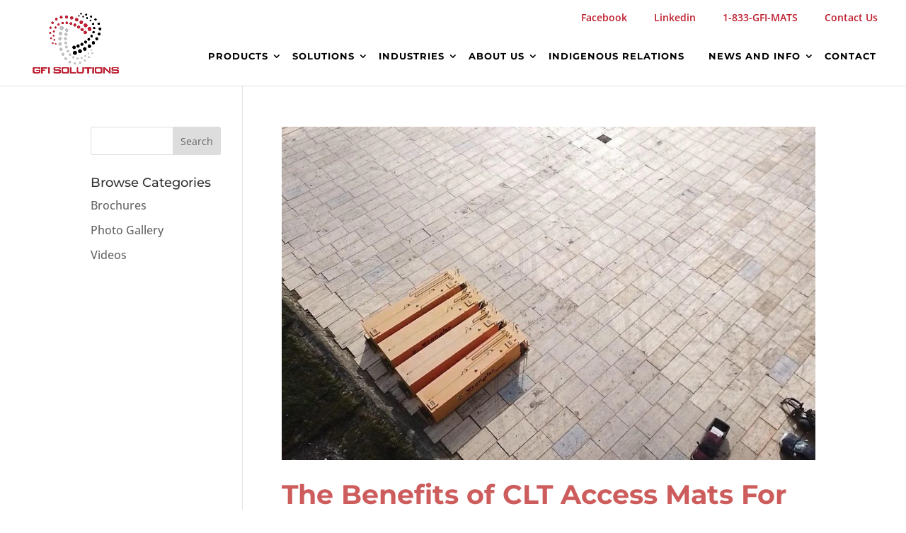

--- FILE ---
content_type: text/css
request_url: https://gfisolutionsltd.com/wp-content/cache/w3-cache/css/46/wp-content/plugins/cookieadmin/assets/css/consent.css
body_size: 1718
content:
:root { --cookieadmin-primary-color:#001d39; --cookieadmin-primary-hover-color:#985e23;  --cookieadmin-secondary-color:#0046b2; --cookieadmin-secondary-hover-color:#0065ff;  --cookieadmin-txcolor:#0f172a;  --cookieadmin-green-txtcolor:#3a8356; --cookieadmin-warning-txtcolor:#9c7930; --cookieadmin-red-txtcolor:#b55355;  --cookieadmin-green-color:#15a448; --cookieadmin-warning-color:#e9b306; --cookieadmin-red-color:#dd2727; }   .cookieadmin-postbox-container {  max-width:92vw; float:unset; margin:10px; } .cookieadmin_cookie_modal label, .cookieadmin_cookie_modal input { padding:5px; margin-right:5px; font-size:15px; } .cookieadmin_cookie_modal label{ font-weight:501; } .cookieadmin_bottom{ bottom:20px; } .cookieadmin_top{ top:20px; } .cookieadmin_right{ right:15px; } .cookieadmin_left{ left:15px; }   @keyframes cookieadmin_slideUp { from {  transform:translateY(100%);  opacity:0; } to {  transform:translateY(0);  opacity:1; } } @keyframes cookieadmin_slideSide { from {  transform:translateX(-100%);  opacity:0; } to {  transform:translateX(0);  opacity:1; } }  .cookieadmin_consent-header{ display:flex; background:#12625f4d; color:black; padding:12px; box-sizing:border-box; margin:4px; align-items:center; justify-content:space-between; } .cookieadmin_consent-contents { display:flex; margin:0px 5px; } .cookieadmin_consent_settings { display:flex; width:100%; flex-direction:column; background:#ffffff;  }  .cookieadmin-contents { width:100%; } .cookieadmin-setting { display:flex; padding:6px 0px; justify-content:flex-start; } .cookieadmin-setting-head { width:100%; padding:5px; align-content:center; } .cookieadmin-setting-contents { align-items:baseline; padding:5px; margin:5px; } .cookieadmin-setting-results { align-items:baseline; padding:5px; margin:5px; width:80%; } .cookieadmin-button{ padding:5px; row-gap:5px; }   .cookieadmin_law_container{ position:fixed; width:25%; box-sizing:border-box; z-index:99999; display:none; } .cookieadmin_consent_btns{ align-content:center; display:flex; justify-content:space-evenly; flex-wrap:wrap; } .cookieadmin_box{  width:25%; box-sizing:border-box; display:none; } .cookieadmin_notice_group{ display:flex; flex-direction:column; gap:10px;  align-items:flex-start; }  .cookieadmin_consent_inside{ color:black; background-color:#FFFFFF; border:1px solid #f4f4f4; padding:15px; border-radius:4px; box-shadow:1px 3px 10px rgba(0, 0, 0, 0.2); } #cookieadmin_notice_title{ font-weight:601; margin:0px; padding-left:5px; } .cookieadmin_notice_con{ font-size:initial; padding:0px 6px; flex:1; } .cookieadmin_cookie_modal{ display:none; flex-direction:column; position:fixed; max-height:80vh; background-color:#FFFFFF; border:1px solid #F4F4F4; border-radius:8px; box-shadow:0 4px 8px rgba(0,0,0,0.2); z-index:999999; } .cookieadmin_center{ top:10%; left:22%; max-width:60vw; } .cookieadmin_side{ flex-direction:column; position:fixed; width:35vw; bottom:0px; animation:0.5s ease-out forwards cookieadmin_slideSide; max-height:100vh; left:0px; top:0px; border-radius:0px; } .cookieadmin_down{ position:fixed; max-width:100%; max-height:55vh; bottom:0px; animation:0.5s ease-out forwards cookieadmin_slideUp; } .cookieadmin_modal_overlay{ display:none;  position:fixed; top:0; left:0; width:100%; height:100%; background-color:rgba(0, 0, 0, 0.5);  z-index:1000; } .cookieadmin_mod_head{ display:flex; justify-content:space-between; } .cookieadmin_mod_head, .cookieadmin_wrapper{ padding:15px; border-bottom:1px solid #CCCCCC; } .cookieadmin_close_pref{ background:none; border:none; align-self:baseline; color:gray; cursor:pointer; padding:0px; } .cookieadmin_preference_title{ font-size:20px; font-weight:801; margin:9px; } .cookieadmin_preference_details{ padding:0px 10px; } .cookieadmin_preference{ overflow:hidden; height:83px; font-size:15px; } .cookieadmin_showmore{ background:none; border:none; color:#1863dc; padding:0px; cursor:pointer; } .cookieadmin_details_wrapper{ padding:15px; height:calc(100% - 6%); overflow:auto; scrollbar-width:thin; } .cookieadmin_types{ padding:10px 10px; border-top:1px solid #CCCCCC; } .cookieadmin_header{ display:flex; justify-content:space-between; } .cookieadmin_header > span > label{ cursor:pointer; } .cookieadmin_remark{ display:none; justify-self:right; } .cookieadmin_act{ display:inline; color:#1863dc; } .cookieadmin-nece-cookies{ display:none; padding:1px; border-radius:10px; margin:0px 20px; margin-right:4rem; font-size:smaller; font-size:1rem; text-align:center; } .cookieadmin_desc{ padding:5px 20px; font-size:15px; padding-right:4rem; } .cookieadmin_footer{ left:0px; padding:15px; flex-wrap:wrap; width:100%; } .cookieadmin_modal_footer{ left:0px; padding:15px; flex-wrap:wrap; border-top:1px solid #CCCCCC; } .cookieadmin_btn{ background-color:transparent; border:1px solid gray; color:#1863dc; padding:0.4rem 0.9rem; border-radius:4px; margin:2px 5px; cursor:pointer; flex:auto; text-wrap:auto; } .cookieadmin_btn:hover{ opacity:0.8; } .cookieadmin_show_pref_cookies{ cursor:pointer; font-size:18px; } .cookieadmin_re_consent{ display:none; position:fixed; bottom:15px; left:15px; background:linear-gradient(to left, rgb(0, 51, 204) 0%, rgb(102, 102, 255) 100%); height:50px; width:50px; border-radius:50% !important; cursor:pointer; border:0px; z-index:99999; padding:5px !important; } .cookieadmin-cookie-card { background:ghostwhite; border-radius:10px; padding:16px; font-family:'Open Sans', 'Segoe UI', sans-serif; box-shadow:0 2px 6px rgba(0,0,0,0.1); margin:10px auto; text-align:left; } .cookieadmin-cookie-header { display:flex; justify-content:space-between; font-size:1rem; margin-bottom:6px; } .cookieadmin-cookie-name {  font-weight:bold;  color:#333; } .cookieadmin-cookie-duration {  font-size:0.85rem; } .cookieadmin-cookie-duration > b {  font-weight:bold; } .cookieadmin-cookie-description {  font-size:0.9rem;  margin-bottom:12px; } .cookieadmin-cookie-tags {  display:flex;  gap:8px; } .cookieadmin-tag {  background:#e0e0e0;  padding:4px 10px;  border-radius:12px;  font-size:0.75rem;  color:#333; }  .cookieadmin_toggle, .cookieadmin_toggle_disabled { position:relative; display:inline-block; width:24px; height:11px; }  .cookieadmin_toggle input, .cookieadmin_toggle_disabled input { display:none; }  .cookieadmin_slider { position:absolute; cursor:pointer; top:0; left:0; right:0; bottom:0; height:21px; width:34px; background-color:gray; transition:.4s; border-radius:34px; }  .cookieadmin_slider:before { position:absolute; content:""; height:15px; width:15px; left:3.2px; bottom:3.2px; background-color:white; transition:.2s; border-radius:50%; }  input:checked+.cookieadmin_slider { background-color:#3582c4; }  input:checked+.cookieadmin_slider:before { transform:translateX(13px); } input:disabled+.cookieadmin_slider { background-color:#3582c4; } input:disabled+.cookieadmin_slider:before { transform:translateX(13px); }  .cookieadmin-poweredby{ margin-top:10px; } .cookieadmin-poweredby a img{ height:15px; } .cookieadmin-poweredby a{ color :unset; cursor:pointer; display:flex; justify-content:center; align-items:center; font-size:11px; gap:2px; text-decoration:none; } .cookieadmin_modal_footer .cookieadmin-poweredby a{ justify-content:end; }  @media (max-width:767px) {  .cookieadmin_center{  top:10%;  left:5%;  max-width:90vw; }  .cookieadmin_show_pref_cookies{  font-size:14px; }  .cookieadmin_law_container, .cookieadmin_box{  width:90%; }  .cookieadmin_side{  width:100%; } }  @media (min-width:768px) and (max-width:991px) {  .cookieadmin_box{  width:45%; } }  @media (min-width:992px) and (max-width:1199px) {  .cookieadmin_box{  width:35%; }  } @media (min-width:1200px) and (max-width:1360px) {  .cookieadmin_box{  width:30%; } }  @media (min-width:768px) { .cookieadmin_notice_group {  flex-direction:row;  justify-content:space-between;  align-items:center; }  .cookieadmin_notice_con {  flex:1;  }  .cookieadmin_consent_btns {  flex-shrink:0; } } @media (max-width:480px){ .cookieadmin_consent_inside .cookieadmin_btn {  width:100%;  margin:5px 0; }  .cookieadmin_modal_footer{  padding:8px; } }

--- FILE ---
content_type: text/css
request_url: https://gfisolutionsltd.com/wp-content/cache/w3-cache/css/46/wp-content/uploads/pum/pum-site-styles.css
body_size: 2644
content:
  @import url('//fonts.googleapis.com/css?family=Montserrat:100');  @keyframes rotate-forever{0%{transform:rotate(0)}100%{transform:rotate(360deg)}}@keyframes spinner-loader{0%{transform:rotate(0)}100%{transform:rotate(360deg)}}.pum-container,.pum-content,.pum-content+.pum-close,.pum-content+.pum-close:active,.pum-content+.pum-close:focus,.pum-content+.pum-close:hover,.pum-overlay,.pum-title{background:0 0;border:none;bottom:auto;clear:none;cursor:default;float:none;font-family:inherit;font-size:medium;font-style:normal;font-weight:400;height:auto;left:auto;letter-spacing:normal;line-height:normal;max-height:none;max-width:none;min-height:0;min-width:0;overflow:visible;position:static;right:auto;text-align:left;text-decoration:none;text-indent:0;text-transform:none;top:auto;visibility:visible;white-space:normal;width:auto;z-index:auto}.pum-container .pum-content+.pum-close>span,.pum-content,.pum-title{position:relative;z-index:1}.pum-overlay,html.pum-open.pum-open-overlay-disabled.pum-open-fixed .pum-container,html.pum-open.pum-open-overlay.pum-open-fixed .pum-container{position:fixed}.pum-overlay{height:100%;width:100%;top:0;left:0;right:0;bottom:0;z-index:1999999999;overflow:initial;display:none;transition:.15s ease-in-out}.pum-overlay.pum-form-submission-detected,.pum-overlay.pum-preview{display:block}.pum-overlay,.pum-overlay *,.pum-overlay :after,.pum-overlay :before,.pum-overlay:after,.pum-overlay:before{box-sizing:border-box}.pum-container{top:100px;position:absolute;margin-bottom:3em;z-index:1999999999}.pum-container.pum-responsive{left:50%;margin-left:-47.5%;width:95%;height:auto;overflow:visible}.pum-container.pum-responsive img{max-width:100%;height:auto}@media only screen and (min-width:1024px){.pum-container.pum-responsive.pum-responsive-nano{margin-left:-5%;width:10%}.pum-container.pum-responsive.pum-responsive-micro{margin-left:-10%;width:20%}.pum-container.pum-responsive.pum-responsive-tiny{margin-left:-15%;width:30%}.pum-container.pum-responsive.pum-responsive-small{margin-left:-20%;width:40%}.pum-container.pum-responsive.pum-responsive-medium{margin-left:-30%;width:60%}.pum-container.pum-responsive.pum-responsive-normal{margin-left:-30%;width:70%}.pum-container.pum-responsive.pum-responsive-large{margin-left:-35%;width:80%}.pum-container.pum-responsive.pum-responsive-xlarge{margin-left:-47.5%;width:95%}.pum-container.pum-responsive.pum-position-fixed{position:fixed}}@media only screen and (max-width:1024px){.pum-container.pum-responsive.pum-position-fixed{position:absolute}}.pum-container.custom-position{left:auto;top:auto;margin-left:inherit}.pum-container .pum-title{margin-bottom:.5em}.pum-container .pum-content>:last-child,.pum-form__message:last-child{margin-bottom:0}.pum-container .pum-content:focus{outline:0}.pum-container .pum-content>:first-child{margin-top:0}.pum-container .pum-content+.pum-close{text-decoration:none;text-align:center;line-height:1;position:absolute;cursor:pointer;min-width:1em;z-index:2;background-color:transparent}.pum-container.pum-scrollable .pum-content{overflow:auto;overflow-y:scroll;max-height:95%}.pum-overlay.pum-overlay-disabled{visibility:hidden}.pum-overlay.pum-overlay-disabled::-webkit-scrollbar{display:block}.pum-overlay.pum-overlay-disabled .pum-container{visibility:visible}.popmake-close,.pum-overlay.pum-click-to-close{cursor:pointer}html.pum-open.pum-open-overlay,html.pum-open.pum-open-overlay.pum-open-fixed .pum-overlay{overflow:hidden}html.pum-open.pum-open-overlay.pum-open-scrollable body>:not([aria-modal=true]){padding-right:15px}html.pum-open.pum-open-overlay.pum-open-scrollable .pum-overlay.pum-active{overflow-y:scroll;-webkit-overflow-scrolling:touch}html.pum-open.pum-open-overlay-disabled.pum-open-scrollable .pum-overlay.pum-active{position:static;height:auto;width:auto}.pum-form{margin:0 auto 16px}.pum-form__field{margin-bottom:1em}.pum-form__field label{font-weight:700}.pum-form__field input[type=date],.pum-form__field select{margin:0 auto;font-size:18px;line-height:26px;text-align:center;padding:3px;vertical-align:middle}.pum-form__field select{padding:5px 3px}.pum-form__loader{font-size:2em;animation-duration:.75s;animation-iteration-count:infinite;animation-name:rotate-forever;animation-timing-function:linear;height:.75em;width:.75em;border:.25em solid rgba(0,0,0,.5);border-right-color:transparent;border-radius:50%;display:inline-block}.pum-form__submit{position:relative}.pum-form__submit .pum-form__loader{margin-left:.5em;border:.25em solid rgba(255,255,255,.5);border-right-color:transparent}.pum-form__messages{display:none;border:1px solid rgba(0,0,0,.25);margin-bottom:.5em;padding:1em;position:relative}.pum-form__message{margin-bottom:.5em}.pum-form__message--error{color:red!important;border-color:red}.pum-form__message--success{color:green!important;border-color:green}.pum-form--loading,.pum-sub-form .pum-sub-form-loading{opacity:.5}.pum-alignment-left,.pum-form--alignment-left{text-align:left}.pum-alignment-center{text-align:center}.pum-alignment-right{text-align:right}.pum-form--alignment-center{text-align:center}.pum-form--alignment-right{text-align:right}.pum-form--layout-standard .pum-form__field>label{margin-bottom:.25em;display:block}.pum-form--layout-inline .pum-form__field{display:inline-block}.pum-form--layout-block .pum-form__field,.pum-form--layout-block button,.pum-form--layout-block div,.pum-form--layout-block input{display:block;width:100%}.pum-form--style-default label{font-size:14px;font-weight:700}.pum-form--style-default input[type=email],.pum-form--style-default input[type=text]{background-color:#f8f7f7;margin-bottom:5px;font-size:14px;padding:10px 8px}.pum-form--style-default button{font-size:18px;margin:10px 0 0;padding:10px 5px;cursor:pointer}.pum-sub-form p.pum-newsletter-error-msg{margin:0}.pum-sub-form .spinner-loader{right:50%;position:absolute;bottom:40%}.pum-sub-form .spinner-loader:not(:required){animation:1.5s linear infinite spinner-loader;border-radius:.5em;box-shadow:rgba(0,0,51,.3) 1.5em 0 0 0,rgba(0,0,51,.3) 1.1em 1.1em 0 0,rgba(0,0,51,.3) 0 1.5em 0 0,rgba(0,0,51,.3) -1.1em 1.1em 0 0,rgba(0,0,51,.3) -1.5em 0 0 0,rgba(0,0,51,.3) -1.1em -1.1em 0 0,rgba(0,0,51,.3) 0 -1.5em 0 0,rgba(0,0,51,.3) 1.1em -1.1em 0 0;display:inline-block;font-size:10px;width:1em;height:1em;margin:1.5em;overflow:hidden;text-indent:100%}.pum-form__field--consent{text-align:left}.pum-form__field--consent.pum-form__field--checkbox label,.pum-form__field--consent.pum-form__field--radio .pum-form__consent-radios.pum-form__consent-radios--inline label{display:inline-block;vertical-align:middle}.pum-form__field--consent.pum-form__field--checkbox label input{display:inline-block;width:inherit;margin:0;vertical-align:middle}.pum-form__field--consent.pum-form__field--radio .pum-form__consent-radios.pum-form__consent-radios--inline label input{display:inline-block;width:inherit;margin:0;vertical-align:middle}.pum-form__field--consent.pum-form__field--radio .pum-form__consent-radios.pum-form__consent-radios--inline label+label{margin-left:1em}.pum-form__field--consent.pum-form__field--radio .pum-form__consent-radios.pum-form__consent-radios--stacked label{display:block;vertical-align:middle}.pum-form__field--consent.pum-form__field--radio .pum-form__consent-radios.pum-form__consent-radios--stacked label input{display:inline-block;width:inherit;margin:0;vertical-align:middle}.pum-container iframe.formidable{width:100%;overflow:visible}.flatpickr-calendar.open,.pika-single,body div#ui-datepicker-div[style]{z-index:9999999999!important}  .pum-theme-4427, .pum-theme-default-theme { background-color:rgba( 255, 255, 255, 1.00 ) } .pum-theme-4427 .pum-container, .pum-theme-default-theme .pum-container { padding:18px; border-radius:0px; border:1px none #000000; box-shadow:1px 1px 3px 0px rgba( 2, 2, 2, 0.23 ); background-color:rgba( 249, 249, 249, 1.00 ) } .pum-theme-4427 .pum-title, .pum-theme-default-theme .pum-title { color:#000000; text-align:left; text-shadow:0px 0px 0px rgba( 2, 2, 2, 0.23 ); font-family:inherit; font-weight:400; font-size:32px; font-style:normal; line-height:36px } .pum-theme-4427 .pum-content, .pum-theme-default-theme .pum-content { color:#8c8c8c; font-family:inherit; font-weight:400; font-style:inherit } .pum-theme-4427 .pum-content + .pum-close, .pum-theme-default-theme .pum-content + .pum-close { position:absolute; height:auto; width:auto; left:auto; right:0px; bottom:auto; top:0px; padding:8px; color:#ffffff; font-family:inherit; font-weight:400; font-size:12px; font-style:inherit; line-height:36px; border:1px none #ffffff; border-radius:0px; box-shadow:1px 1px 3px 0px rgba( 2, 2, 2, 0.23 ); text-shadow:0px 0px 0px rgba( 0, 0, 0, 0.23 ); background-color:rgba( 0, 183, 205, 1.00 ) }  .pum-theme-4428, .pum-theme-lightbox { background-color:rgba( 0, 0, 0, 0.60 ) } .pum-theme-4428 .pum-container, .pum-theme-lightbox .pum-container { padding:18px; border-radius:3px; border:8px solid #000000; box-shadow:0px 0px 30px 0px rgba( 2, 2, 2, 1.00 ); background-color:rgba( 255, 255, 255, 1.00 ) } .pum-theme-4428 .pum-title, .pum-theme-lightbox .pum-title { color:#000000; text-align:left; text-shadow:0px 0px 0px rgba( 2, 2, 2, 0.23 ); font-family:inherit; font-weight:100; font-size:32px; line-height:36px } .pum-theme-4428 .pum-content, .pum-theme-lightbox .pum-content { color:#000000; font-family:inherit; font-weight:100 } .pum-theme-4428 .pum-content + .pum-close, .pum-theme-lightbox .pum-content + .pum-close { position:absolute; height:26px; width:26px; left:auto; right:-13px; bottom:auto; top:-13px; padding:0px; color:#ffffff; font-family:Arial; font-weight:100; font-size:24px; line-height:24px; border:2px solid #ffffff; border-radius:26px; box-shadow:0px 0px 15px 1px rgba( 2, 2, 2, 0.75 ); text-shadow:0px 0px 0px rgba( 0, 0, 0, 0.23 ); background-color:rgba( 0, 0, 0, 1.00 ) }  .pum-theme-4429, .pum-theme-enterprise-blue { background-color:rgba( 0, 0, 0, 0.70 ) } .pum-theme-4429 .pum-container, .pum-theme-enterprise-blue .pum-container { padding:28px; border-radius:5px; border:1px none #000000; box-shadow:0px 10px 25px 4px rgba( 2, 2, 2, 0.50 ); background-color:rgba( 255, 255, 255, 1.00 ) } .pum-theme-4429 .pum-title, .pum-theme-enterprise-blue .pum-title { color:#315b7c; text-align:left; text-shadow:0px 0px 0px rgba( 2, 2, 2, 0.23 ); font-family:inherit; font-weight:100; font-size:34px; line-height:36px } .pum-theme-4429 .pum-content, .pum-theme-enterprise-blue .pum-content { color:#2d2d2d; font-family:inherit; font-weight:100 } .pum-theme-4429 .pum-content + .pum-close, .pum-theme-enterprise-blue .pum-content + .pum-close { position:absolute; height:28px; width:28px; left:auto; right:8px; bottom:auto; top:8px; padding:4px; color:#ffffff; font-family:Times New Roman; font-weight:100; font-size:20px; line-height:20px; border:1px none #ffffff; border-radius:42px; box-shadow:0px 0px 0px 0px rgba( 2, 2, 2, 0.23 ); text-shadow:0px 0px 0px rgba( 0, 0, 0, 0.23 ); background-color:rgba( 49, 91, 124, 1.00 ) }  .pum-theme-4430, .pum-theme-hello-box { background-color:rgba( 0, 0, 0, 0.75 ) } .pum-theme-4430 .pum-container, .pum-theme-hello-box .pum-container { padding:30px; border-radius:80px; border:14px solid #81d742; box-shadow:0px 0px 0px 0px rgba( 2, 2, 2, 0.00 ); background-color:rgba( 255, 255, 255, 1.00 ) } .pum-theme-4430 .pum-title, .pum-theme-hello-box .pum-title { color:#2d2d2d; text-align:left; text-shadow:0px 0px 0px rgba( 2, 2, 2, 0.23 ); font-family:Montserrat; font-weight:100; font-size:32px; line-height:36px } .pum-theme-4430 .pum-content, .pum-theme-hello-box .pum-content { color:#2d2d2d; font-family:inherit; font-weight:100 } .pum-theme-4430 .pum-content + .pum-close, .pum-theme-hello-box .pum-content + .pum-close { position:absolute; height:auto; width:auto; left:auto; right:-30px; bottom:auto; top:-30px; padding:0px; color:#2d2d2d; font-family:Times New Roman; font-weight:100; font-size:32px; line-height:28px; border:1px none #ffffff; border-radius:28px; box-shadow:0px 0px 0px 0px rgba( 2, 2, 2, 0.23 ); text-shadow:0px 0px 0px rgba( 0, 0, 0, 0.23 ); background-color:rgba( 255, 255, 255, 1.00 ) }  .pum-theme-4431, .pum-theme-cutting-edge { background-color:rgba( 0, 0, 0, 0.50 ) } .pum-theme-4431 .pum-container, .pum-theme-cutting-edge .pum-container { padding:18px; border-radius:0px; border:1px none #000000; box-shadow:0px 10px 25px 0px rgba( 2, 2, 2, 0.50 ); background-color:rgba( 30, 115, 190, 1.00 ) } .pum-theme-4431 .pum-title, .pum-theme-cutting-edge .pum-title { color:#ffffff; text-align:left; text-shadow:0px 0px 0px rgba( 2, 2, 2, 0.23 ); font-family:Sans-Serif; font-weight:100; font-size:26px; line-height:28px } .pum-theme-4431 .pum-content, .pum-theme-cutting-edge .pum-content { color:#ffffff; font-family:inherit; font-weight:100 } .pum-theme-4431 .pum-content + .pum-close, .pum-theme-cutting-edge .pum-content + .pum-close { position:absolute; height:24px; width:24px; left:auto; right:0px; bottom:auto; top:0px; padding:0px; color:#1e73be; font-family:Times New Roman; font-weight:100; font-size:32px; line-height:24px; border:1px none #ffffff; border-radius:0px; box-shadow:-1px 1px 1px 0px rgba( 2, 2, 2, 0.10 ); text-shadow:-1px 1px 1px rgba( 0, 0, 0, 0.10 ); background-color:rgba( 238, 238, 34, 1.00 ) }  .pum-theme-4432, .pum-theme-framed-border { background-color:rgba( 255, 255, 255, 0.50 ) } .pum-theme-4432 .pum-container, .pum-theme-framed-border .pum-container { padding:18px; border-radius:0px; border:20px outset #dd3333; box-shadow:1px 1px 3px 0px rgba( 2, 2, 2, 0.97 ) inset; background-color:rgba( 255, 251, 239, 1.00 ) } .pum-theme-4432 .pum-title, .pum-theme-framed-border .pum-title { color:#000000; text-align:left; text-shadow:0px 0px 0px rgba( 2, 2, 2, 0.23 ); font-family:inherit; font-weight:100; font-size:32px; line-height:36px } .pum-theme-4432 .pum-content, .pum-theme-framed-border .pum-content { color:#2d2d2d; font-family:inherit; font-weight:100 } .pum-theme-4432 .pum-content + .pum-close, .pum-theme-framed-border .pum-content + .pum-close { position:absolute; height:20px; width:20px; left:auto; right:-20px; bottom:auto; top:-20px; padding:0px; color:#ffffff; font-family:Tahoma; font-weight:700; font-size:16px; line-height:18px; border:1px none #ffffff; border-radius:0px; box-shadow:0px 0px 0px 0px rgba( 2, 2, 2, 0.23 ); text-shadow:0px 0px 0px rgba( 0, 0, 0, 0.23 ); background-color:rgba( 0, 0, 0, 0.55 ) }  .pum-theme-4433, .pum-theme-floating-bar { background-color:rgba( 255, 255, 255, 0.00 ) } .pum-theme-4433 .pum-container, .pum-theme-floating-bar .pum-container { padding:8px; border-radius:0px; border:1px none #000000; box-shadow:1px 1px 3px 0px rgba( 2, 2, 2, 0.23 ); background-color:rgba( 238, 246, 252, 1.00 ) } .pum-theme-4433 .pum-title, .pum-theme-floating-bar .pum-title { color:#505050; text-align:left; text-shadow:0px 0px 0px rgba( 2, 2, 2, 0.23 ); font-family:inherit; font-weight:400; font-size:32px; line-height:36px } .pum-theme-4433 .pum-content, .pum-theme-floating-bar .pum-content { color:#505050; font-family:inherit; font-weight:400 } .pum-theme-4433 .pum-content + .pum-close, .pum-theme-floating-bar .pum-content + .pum-close { position:absolute; height:18px; width:18px; left:auto; right:5px; bottom:auto; top:50%; padding:0px; color:#505050; font-family:Sans-Serif; font-weight:700; font-size:15px; line-height:18px; border:1px solid #505050; border-radius:15px; box-shadow:0px 0px 0px 0px rgba( 2, 2, 2, 0.00 ); text-shadow:0px 0px 0px rgba( 0, 0, 0, 0.00 ); background-color:rgba( 255, 255, 255, 0.00 ); transform:translate(0, -50%) }  .pum-theme-4434, .pum-theme-content-only { background-color:rgba( 0, 0, 0, 0.70 ) } .pum-theme-4434 .pum-container, .pum-theme-content-only .pum-container { padding:0px; border-radius:0px; border:1px none #000000; box-shadow:0px 0px 0px 0px rgba( 2, 2, 2, 0.00 ) } .pum-theme-4434 .pum-title, .pum-theme-content-only .pum-title { color:#000000; text-align:left; text-shadow:0px 0px 0px rgba( 2, 2, 2, 0.23 ); font-family:inherit; font-weight:400; font-size:32px; line-height:36px } .pum-theme-4434 .pum-content, .pum-theme-content-only .pum-content { color:#8c8c8c; font-family:inherit; font-weight:400 } .pum-theme-4434 .pum-content + .pum-close, .pum-theme-content-only .pum-content + .pum-close { position:absolute; height:18px; width:18px; left:auto; right:7px; bottom:auto; top:7px; padding:0px; color:#000000; font-family:inherit; font-weight:700; font-size:20px; line-height:20px; border:1px none #ffffff; border-radius:15px; box-shadow:0px 0px 0px 0px rgba( 2, 2, 2, 0.00 ); text-shadow:0px 0px 0px rgba( 0, 0, 0, 0.00 ); background-color:rgba( 255, 255, 255, 0.00 ) }   #pum-4436 {z-index:1999999999} #pum-4435 {z-index:1999999999}  

--- FILE ---
content_type: text/css
request_url: https://gfisolutionsltd.com/wp-content/cache/w3-cache/css/46/wp-content/themes/divi-child/style.css
body_size: 237
content:
   .hero-section {   padding-top:120px;   padding-bottom:120px;   background-repeat:no-repeat;   background-size:cover;   position:relative;   max-height:450px;   background-color:#333; }  .single-post #main-content #left-area {padding-top:0px;} .single-post article .entry-title, .single-post article .post-meta, .et_post_meta_wrapper{display:none;}   .single #sidebar {background:#fff; padding-top:20px; padding-right:20px; padding-left:20px; padding-bottom:20px;} #sidebar .et_pb_widget {   float:left;   width:100%;   margin-bottom:30px;   clear:both; }  .single h1.entry-title,.attachment h1.entry-title, .single p.post-meta { width:100%; text-align:center; padding-left:8px; padding-right:8px; font-weight:800; text-transform:uppercase; color:#fff;  } .single .post-meta a {color:white; text-decoration:underline;} #gallery-1 img{border:none;}  @media only screen and (max-width:980px){  #logo, #main-header, .container, .logo_container {   margin-top:2px!important;   max-height:90%; } #et_mobile_nav_menu {   display:block;   margin-top:20px; }  }   @media only screen and (min-width:980px) { .single h1.entry-title { font-size:50px !important; } }  @media only screen and (min-width:981px) {   .et_pb_gutters3.et_pb_footer_columns_1_2__1_6 .footer-widget:nth-child(-n+4):not(:nth-child(1)) {  width:13.083% !important;   }  .et_pb_gutters3.et_pb_footer_columns_1_2__1_6 .footer-widget:first-child {  width:42% !important;   } }   

--- FILE ---
content_type: text/css
request_url: https://gfisolutionsltd.com/wp-content/cache/w3-cache/css/46/wp-content/et-cache/global/et-divi-customizer-global.min.css
body_size: 2529
content:
body,.et_pb_column_1_2 .et_quote_content blockquote cite,.et_pb_column_1_2 .et_link_content a.et_link_main_url,.et_pb_column_1_3 .et_quote_content blockquote cite,.et_pb_column_3_8 .et_quote_content blockquote cite,.et_pb_column_1_4 .et_quote_content blockquote cite,.et_pb_blog_grid .et_quote_content blockquote cite,.et_pb_column_1_3 .et_link_content a.et_link_main_url,.et_pb_column_3_8 .et_link_content a.et_link_main_url,.et_pb_column_1_4 .et_link_content a.et_link_main_url,.et_pb_blog_grid .et_link_content a.et_link_main_url,body .et_pb_bg_layout_light .et_pb_post p,body .et_pb_bg_layout_dark .et_pb_post p{font-size:16px}.et_pb_slide_content,.et_pb_best_value{font-size:18px}#et_search_icon:hover,.mobile_menu_bar:before,.mobile_menu_bar:after,.et_toggle_slide_menu:after,.et-social-icon a:hover,.et_pb_sum,.et_pb_pricing li a,.et_pb_pricing_table_button,.et_overlay:before,.entry-summary p.price ins,.et_pb_member_social_links a:hover,.et_pb_widget li a:hover,.et_pb_filterable_portfolio .et_pb_portfolio_filters li a.active,.et_pb_filterable_portfolio .et_pb_portofolio_pagination ul li a.active,.et_pb_gallery .et_pb_gallery_pagination ul li a.active,.wp-pagenavi span.current,.wp-pagenavi a:hover,.nav-single a,.tagged_as a,.posted_in a{color:#be1e2d}.et_pb_contact_submit,.et_password_protected_form .et_submit_button,.et_pb_bg_layout_light .et_pb_newsletter_button,.comment-reply-link,.form-submit .et_pb_button,.et_pb_bg_layout_light .et_pb_promo_button,.et_pb_bg_layout_light .et_pb_more_button,.et_pb_contact p input[type="checkbox"]:checked+label i:before,.et_pb_bg_layout_light.et_pb_module.et_pb_button{color:#be1e2d}.footer-widget h4{color:#be1e2d}.et-search-form,.nav li ul,.et_mobile_menu,.footer-widget li:before,.et_pb_pricing li:before,blockquote{border-color:#be1e2d}.et_pb_counter_amount,.et_pb_featured_table .et_pb_pricing_heading,.et_quote_content,.et_link_content,.et_audio_content,.et_pb_post_slider.et_pb_bg_layout_dark,.et_slide_in_menu_container,.et_pb_contact p input[type="radio"]:checked+label i:before{background-color:#be1e2d}a{color:#be1e2d}.et_secondary_nav_enabled #page-container #top-header{background-color:rgba(255,255,255,0)!important}#et-secondary-nav li ul{background-color:rgba(255,255,255,0)}#et-secondary-nav li ul{background-color:#ffffff}#top-header,#top-header a{color:#be1e2d}.et_header_style_centered .mobile_nav .select_page,.et_header_style_split .mobile_nav .select_page,.et_nav_text_color_light #top-menu>li>a,.et_nav_text_color_dark #top-menu>li>a,#top-menu a,.et_mobile_menu li a,.et_nav_text_color_light .et_mobile_menu li a,.et_nav_text_color_dark .et_mobile_menu li a,#et_search_icon:before,.et_search_form_container input,span.et_close_search_field:after,#et-top-navigation .et-cart-info{color:#000000}.et_search_form_container input::-moz-placeholder{color:#000000}.et_search_form_container input::-webkit-input-placeholder{color:#000000}.et_search_form_container input:-ms-input-placeholder{color:#000000}#top-menu li a{font-size:13px}body.et_vertical_nav .container.et_search_form_container .et-search-form input{font-size:13px!important}#top-menu li a,.et_search_form_container input{font-weight:bold;font-style:normal;text-transform:uppercase;text-decoration:none;letter-spacing:1px}.et_search_form_container input::-moz-placeholder{font-weight:bold;font-style:normal;text-transform:uppercase;text-decoration:none;letter-spacing:1px}.et_search_form_container input::-webkit-input-placeholder{font-weight:bold;font-style:normal;text-transform:uppercase;text-decoration:none;letter-spacing:1px}.et_search_form_container input:-ms-input-placeholder{font-weight:bold;font-style:normal;text-transform:uppercase;text-decoration:none;letter-spacing:1px}#main-footer .footer-widget h4,#main-footer .widget_block h1,#main-footer .widget_block h2,#main-footer .widget_block h3,#main-footer .widget_block h4,#main-footer .widget_block h5,#main-footer .widget_block h6{color:#be1e2d}.footer-widget li:before{border-color:#be1e2d}#footer-widgets .footer-widget li:before{top:10.6px}#footer-bottom .et-social-icon a{color:#8c8c8c}body .et_pb_button{font-size:16px;border-color:#be1e2d;font-weight:bold;font-style:normal;text-transform:uppercase;text-decoration:none;;letter-spacing:2px}body.et_pb_button_helper_class .et_pb_button,body.et_pb_button_helper_class .et_pb_module.et_pb_button{color:#be1e2d}body .et_pb_button:after{font-size:25.6px}body .et_pb_bg_layout_light.et_pb_button:hover,body .et_pb_bg_layout_light .et_pb_button:hover,body .et_pb_button:hover{background-color:#be1e2d;border-color:#be1e2d!important}body.home-posts #left-area .et_pb_post h2,body.archive #left-area .et_pb_post h2,body.search #left-area .et_pb_post h2,body.single .et_post_meta_wrapper h1{font-weight:bold;font-style:normal;text-transform:none;text-decoration:none}@media only screen and (min-width:981px){#main-footer .footer-widget h4,#main-footer .widget_block h1,#main-footer .widget_block h2,#main-footer .widget_block h3,#main-footer .widget_block h4,#main-footer .widget_block h5,#main-footer .widget_block h6{font-size:20px}.et_header_style_left #et-top-navigation,.et_header_style_split #et-top-navigation{padding:15px 0 0 0}.et_header_style_left #et-top-navigation nav>ul>li>a,.et_header_style_split #et-top-navigation nav>ul>li>a{padding-bottom:15px}.et_header_style_split .centered-inline-logo-wrap{width:30px;margin:-30px 0}.et_header_style_split .centered-inline-logo-wrap #logo{max-height:30px}.et_pb_svg_logo.et_header_style_split .centered-inline-logo-wrap #logo{height:30px}.et_header_style_centered #top-menu>li>a{padding-bottom:5px}.et_header_style_slide #et-top-navigation,.et_header_style_fullscreen #et-top-navigation{padding:6px 0 6px 0!important}.et_header_style_centered #main-header .logo_container{height:30px}#logo{max-height:100%}.et_pb_svg_logo #logo{height:100%}.et_header_style_centered.et_hide_primary_logo #main-header:not(.et-fixed-header) .logo_container,.et_header_style_centered.et_hide_fixed_logo #main-header.et-fixed-header .logo_container{height:5.4px}.et_fixed_nav #page-container .et-fixed-header#top-header{background-color:rgba(255,255,255,0)!important}.et_fixed_nav #page-container .et-fixed-header#top-header #et-secondary-nav li ul{background-color:rgba(255,255,255,0)}.et-fixed-header #top-menu a,.et-fixed-header #et_search_icon:before,.et-fixed-header #et_top_search .et-search-form input,.et-fixed-header .et_search_form_container input,.et-fixed-header .et_close_search_field:after,.et-fixed-header #et-top-navigation .et-cart-info{color:#000000!important}.et-fixed-header .et_search_form_container input::-moz-placeholder{color:#000000!important}.et-fixed-header .et_search_form_container input::-webkit-input-placeholder{color:#000000!important}.et-fixed-header .et_search_form_container input:-ms-input-placeholder{color:#000000!important}.et-fixed-header#top-header a{color:#be1e2d}body.home-posts #left-area .et_pb_post h2,body.archive #left-area .et_pb_post h2,body.search #left-area .et_pb_post h2{font-size:38.133333333333px}body.single .et_post_meta_wrapper h1{font-size:44px}}@media only screen and (min-width:1350px){.et_pb_row{padding:27px 0}.et_pb_section{padding:54px 0}.single.et_pb_pagebuilder_layout.et_full_width_page .et_post_meta_wrapper{padding-top:81px}.et_pb_fullwidth_section{padding:0}} h1,h2,h3,h4,h5,h6{font-family:'Montserrat',Helvetica,Arial,Lucida,sans-serif}.et_pb_button{font-family:'Montserrat',Helvetica,Arial,Lucida,sans-serif}#main-header,#et-top-navigation{font-family:'Montserrat',Helvetica,Arial,Lucida,sans-serif}#top-menu li{padding-right:10px}.et_header_style_left #et-top-navigation,.et_header_style_split #et-top-navigation{padding:20px 0!important}.et_header_style_left #et-top-navigation nav>ul>li>a,.et_header_style_split #et-top-navigation nav>ul>li>a{padding:10px!important}.et_pb_fullwidth_header.et_pb_fullwidth_header_0 .header-content{margin-right:0!important}.subprod-banner .et_pb_fullwidth_header_subhead{position:absolute;top:0;left:0;right:0}.subprod-banner h1.et_pb_module_header{padding-top:45px}element.style{}div#prod-individual-sec:before{background-color:#000;top:0;bottom:0;left:0;right:0;z-index:3;position:absolute;content:" ";opacity:0.55}@media only screen and (min-width:981px){#logo{max-height:150%}.et_fullwidth_nav #main-header .container{padding-bottom:5px}}#top-menu li ul li a{text-transform:capitalize;letter-spacing:normal;font-weight:normal}#et-secondary-nav .menu-item-has-children>a:first-child:after,#top-menu .menu-item-has-children>a:first-child:after{position:absolute;top:10px;right:-10px;font-family:ETmodules;font-size:16px;font-weight:800;content:"3"}.et_color_scheme_red #top-header,.et_color_scheme_red .et_pb_counter_amount,.et_color_scheme_red .et_pb_featured_table .et_pb_pricing_heading{background:none!important}#et-secondary-nav li a{padding:10px;font-size:1.2em;color:#be1e2d!important;background:white!important}#et-secondary-nav li:last-child a{}#logo{margin-top:-40px}footer ul li:first-child a{font-size:1.2em;font-weight:bold;letter-spacing:-0.01em;color:#be1e2d!important;text-transform:uppercase}#footer-widgets .footer-widget li:before{content:none}#footer-widgets .footer-widget li{padding:0}.et_pb_button.clsbtns-whites{padding:25px 1em!important;letter-spacing:0.5px!important}.et_pb_button.clsbtns-whites:After{display:none}@media screen and (max-width:1080px){.row-block{display:block}.row-block .et_pb_column:first-child{margin-bottom:30px;margin-right:0}.row-block .et_pb_column{width:100%!important}.row-block{display:block!important}}@media screen and (max-width:980px){.row-reverse .et_pb_column:last-child{margin-bottom:30px}.et_pb_blurb_content{max-width:100%}.row-reverse{display:flex;flex-direction:column-reverse}}@media only screen and (max-width:980px){#footer-widgets{text-align:center;margin:0!important}#footer-widgets .textwidget p:last-child{display:none}}.fwidget{width:100%}.fwidget img.alignleft{float:none}#testimonials .et_pb_blurb .et_pb_image_wrap{display:block;margin:auto;-webkit-transform:scaleX(-1);transform:scaleX(-1);margin-top:-30px}.left .et_pb_blurb_content,.left .et_pb_image_wrap{float:left;text-align:left!important}#gallery-1 img{border:none!important}.et_pb_blog_grid article{min-height:400px}.home .et_pb_blog_grid article{min-height:inherit;border:none}footer#main-footer{margin-top:-5px}form#gform_2 .gfield input,form#gform_2 select,form#gform_2 textarea{width:100%;padding:16px;border-width:0;border-radius:0;color:#999;background-color:#eee;font-size:14px}input#gform_submit_button_2{border:2px solid #be1e2d;display:inline-block;font-weight:bold;font-style:normal;text-transform:uppercase;text-decoration:none;letter-spacing:2px;font-size:16px;background:transparent;cursor:pointer;padding:14px 20px;border-radius:3px;color:#be1e2d;background:#fff!important;float:right}input#gform_submit_button_2:hover{border:2px solid #be1e2d;color:#fff;background:#be1e2d!important}div#input_2_8{float:right}@media only screen and (max-width:500px){.et_pb_blog_grid article.et_pb_post{border:none!important;min-height:0px!important}.et_pb_text_inner{}.et_pb_section_3 img{max-width:75%!important}}#gform_1 label.gfield_label{display:none}#gform_1 input[type="text"],#gform_1 textarea{width:100%;padding:16px;border-width:0;-webkit-border-radius:0;-moz-border-radius:0;border-radius:0;color:#999;background-color:#eee;font-size:14px;-webkit-appearance:none}#gform_1 .gform_footer{text-align:right}#gform_1 .gform_footer input[type="submit"]{color:#be1e2d;border:2px solid #be1e2d;display:inline-block;font-weight:bold;font-style:normal;text-transform:uppercase;text-decoration:none;letter-spacing:2px;font-size:16px;background:transparent;cursor:pointer;padding:.3em 1em;border-radius:3px;line-height:30px}#gform_1 .gform_footer input[type="submit"]:hover{color:#fff;background:#be1e2d}#gform_1 .ginput_recaptcha{float:right}#header-part .header-content{width:100%!important;max-width:none!important}@font-face{font-family:'Open Sans';font-style:normal;font-weight:300 800;font-stretch:100%;font-display:swap;src:url(https://fonts.gstatic.com/s/opensans/v40/memvYaGs126MiZpBA-UvWbX2vVnXBbObj2OVTS-muw.woff2) format('woff2');unicode-range:U+0000-00FF,U+0131,U+0152-0153,U+02BB-02BC,U+02C6,U+02DA,U+02DC,U+0304,U+0308,U+0329,U+2000-206F,U+2074,U+20AC,U+2122,U+2191,U+2193,U+2212,U+2215,U+FEFF,U+FFFD}@media(max-width:767px){.page-id-236 div.et_pb_section.et_pb_section_0{background-size:cover!important}}